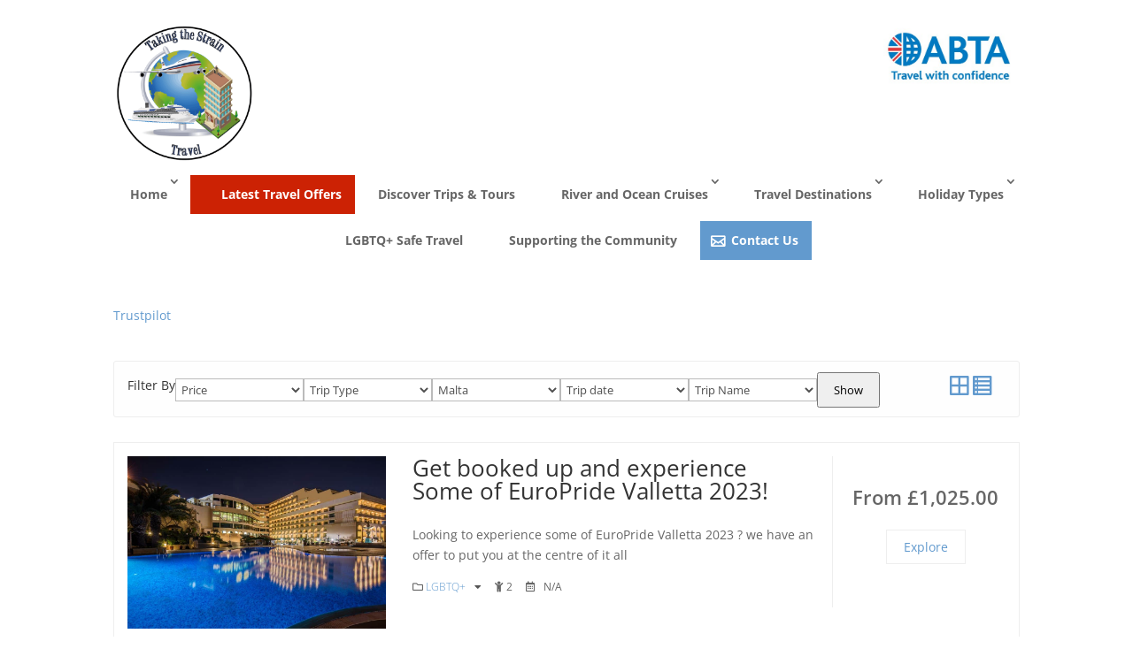

--- FILE ---
content_type: text/css; charset=utf-8
request_url: https://takingthestraintravel.co.uk/wp-content/et-cache/2306/et-core-unified-cpt-deferred-2306.min.css?ver=1761023136
body_size: 161
content:
.et-db #et-boc .et-l .et_pb_section_0_tb_header.et_pb_section{padding-top:0px;padding-bottom:2px;margin-bottom:-76px}.et-db #et-boc .et-l .et_pb_row_0_tb_header.et_pb_row{padding-bottom:4px!important;margin-right:auto!important;margin-bottom:-25px!important;margin-left:auto!important;padding-bottom:4px}.et-db #et-boc .et-l .et_pb_image_0_tb_header,.et-db #et-boc .et-l .et_pb_image_1_tb_header{text-align:center}.et-db #et-boc .et-l .et_pb_menu_0_tb_header.et_pb_menu ul li a{font-weight:700}.et-db #et-boc .et-l .et_pb_menu_0_tb_header.et_pb_menu{background-color:#ffffff}.et-db #et-boc .et-l .et_pb_menu_0_tb_header.et_pb_menu .nav li ul,.et-db #et-boc .et-l .et_pb_menu_0_tb_header.et_pb_menu .et_mobile_menu,.et-db #et-boc .et-l .et_pb_menu_0_tb_header.et_pb_menu .et_mobile_menu ul{background-color:#ffffff!important}.et-db #et-boc .et-l .et_pb_menu_0_tb_header .et_pb_menu_inner_container>.et_pb_menu__logo-wrap,.et-db #et-boc .et-l .et_pb_menu_0_tb_header .et_pb_menu__logo-slot{width:auto;max-width:100%}.et-db #et-boc .et-l .et_pb_menu_0_tb_header .et_pb_menu_inner_container>.et_pb_menu__logo-wrap .et_pb_menu__logo img,.et-db #et-boc .et-l .et_pb_menu_0_tb_header .et_pb_menu__logo-slot .et_pb_menu__logo-wrap img{height:auto;max-height:none}.et-db #et-boc .et-l .et_pb_menu_0_tb_header .mobile_nav .mobile_menu_bar:before,.et-db #et-boc .et-l .et_pb_menu_0_tb_header .et_pb_menu__icon.et_pb_menu__search-button,.et-db #et-boc .et-l .et_pb_menu_0_tb_header .et_pb_menu__icon.et_pb_menu__close-search-button,.et-db #et-boc .et-l .et_pb_menu_0_tb_header .et_pb_menu__icon.et_pb_menu__cart-button{color:#629ace}@media only screen and (max-width:980px){.et-db #et-boc .et-l .et_pb_image_0_tb_header .et_pb_image_wrap img,.et-db #et-boc .et-l .et_pb_image_1_tb_header .et_pb_image_wrap img{width:auto}}@media only screen and (max-width:767px){.et-db #et-boc .et-l .et_pb_image_0_tb_header .et_pb_image_wrap img,.et-db #et-boc .et-l .et_pb_image_1_tb_header .et_pb_image_wrap img{width:auto}}